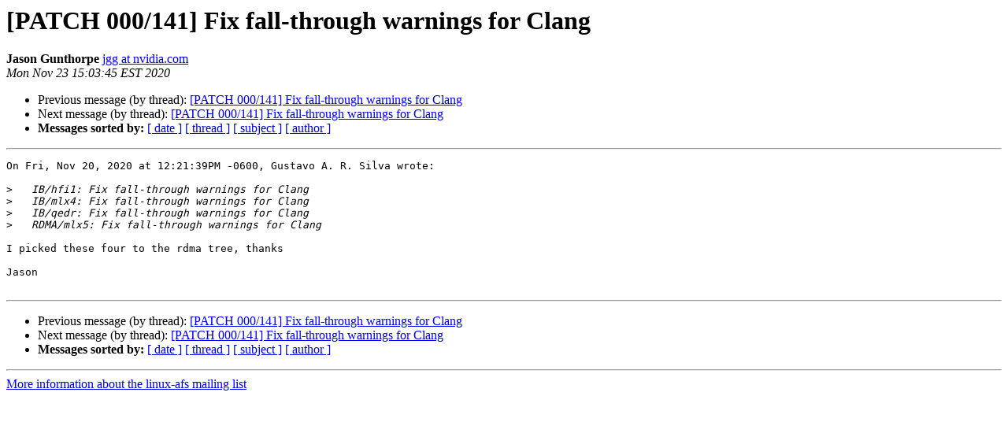

--- FILE ---
content_type: text/html
request_url: http://lists.infradead.org/pipermail/linux-afs/2020-November/003124.html
body_size: 2948
content:
<!DOCTYPE HTML PUBLIC "-//W3C//DTD HTML 4.01 Transitional//EN">
<HTML>
 <HEAD>
   <TITLE> [PATCH 000/141] Fix fall-through warnings for Clang
   </TITLE>
   <LINK REL="Index" HREF="index.html" >
   <LINK REL="made" HREF="mailto:linux-afs%40lists.infradead.org?Subject=Re:%20Re%3A%20%5BPATCH%20000/141%5D%20Fix%20fall-through%20warnings%20for%20Clang&In-Reply-To=%3C20201123200345.GA38546%40nvidia.com%3E">
   <META NAME="robots" CONTENT="index,nofollow">
   <style type="text/css">
       pre {
           white-space: pre-wrap;       /* css-2.1, curent FF, Opera, Safari */
           }
   </style>
   <META http-equiv="Content-Type" content="text/html; charset=us-ascii">
   <LINK REL="Previous"  HREF="003082.html">
   <LINK REL="Next"  HREF="003132.html">
 </HEAD>
 <BODY BGCOLOR="#ffffff">
   <H1>[PATCH 000/141] Fix fall-through warnings for Clang</H1>
    <B>Jason Gunthorpe</B> 
    <A HREF="mailto:linux-afs%40lists.infradead.org?Subject=Re:%20Re%3A%20%5BPATCH%20000/141%5D%20Fix%20fall-through%20warnings%20for%20Clang&In-Reply-To=%3C20201123200345.GA38546%40nvidia.com%3E"
       TITLE="[PATCH 000/141] Fix fall-through warnings for Clang">jgg at nvidia.com
       </A><BR>
    <I>Mon Nov 23 15:03:45 EST 2020</I>
    <P><UL>
        <LI>Previous message (by thread): <A HREF="003082.html">[PATCH 000/141] Fix fall-through warnings for Clang
</A></li>
        <LI>Next message (by thread): <A HREF="003132.html">[PATCH 000/141] Fix fall-through warnings for Clang
</A></li>
         <LI> <B>Messages sorted by:</B> 
              <a href="date.html#3124">[ date ]</a>
              <a href="thread.html#3124">[ thread ]</a>
              <a href="subject.html#3124">[ subject ]</a>
              <a href="author.html#3124">[ author ]</a>
         </LI>
       </UL>
    <HR>  
<!--beginarticle-->
<PRE>On Fri, Nov 20, 2020 at 12:21:39PM -0600, Gustavo A. R. Silva wrote:

&gt;<i>   IB/hfi1: Fix fall-through warnings for Clang
</I>&gt;<i>   IB/mlx4: Fix fall-through warnings for Clang
</I>&gt;<i>   IB/qedr: Fix fall-through warnings for Clang
</I>&gt;<i>   RDMA/mlx5: Fix fall-through warnings for Clang
</I>
I picked these four to the rdma tree, thanks

Jason

</PRE>



































<!--endarticle-->
    <HR>
    <P><UL>
        <!--threads-->
	<LI>Previous message (by thread): <A HREF="003082.html">[PATCH 000/141] Fix fall-through warnings for Clang
</A></li>
	<LI>Next message (by thread): <A HREF="003132.html">[PATCH 000/141] Fix fall-through warnings for Clang
</A></li>
         <LI> <B>Messages sorted by:</B> 
              <a href="date.html#3124">[ date ]</a>
              <a href="thread.html#3124">[ thread ]</a>
              <a href="subject.html#3124">[ subject ]</a>
              <a href="author.html#3124">[ author ]</a>
         </LI>
       </UL>

<hr>
<a href="http://lists.infradead.org/mailman/listinfo/linux-afs">More information about the linux-afs
mailing list</a><br>
</body></html>
